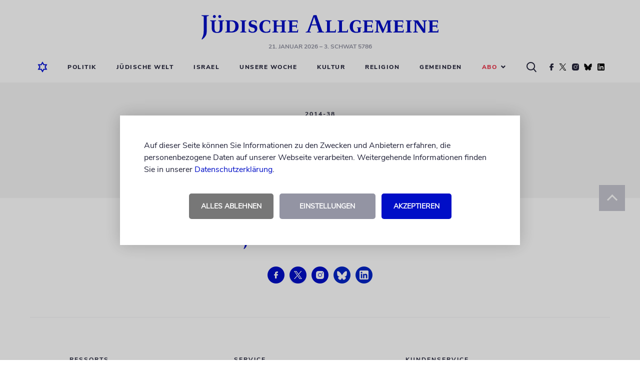

--- FILE ---
content_type: text/html; charset=UTF-8
request_url: https://www.juedische-allgemeine.de/attachment_category/ausgabe-2014-38/
body_size: 7241
content:




<!doctype html>
<html lang="de">
<head>
			

	

<meta charset="UTF-8"/>
<meta name="viewport" content="width=device-width, shrink-to-fit=no, user-scalable=yes, initial-scale=1.0"/>
<title>
			Datei-Kategorien   2014-38 | Jüdische Allgemeine
	</title>
<meta name="description" content="Jüdische Allgemeine – Nachrichten und Kommentare aus Politik, Kultur, Religion und Jüdischem Leben">
<meta name="keywords" content="Jüdische Allgemeine, Wochenzeitung, Nachrichten, Kommentare, Berichte, Blogs, Politik, Kultur, Religion, Jüdisches Leben, Israel"/>
	<meta name="author" content="Zentralrat der Juden in Deutschland K.d.ö.R."/>

<link rel="preload" as="image" href="https://www.juedische-allgemeine.de/wp-content/themes/ja-theme/static/img/juedische-allgemeine-logo.svg"/>
<link rel="stylesheet" href="https://www.juedische-allgemeine.de/wp-content/themes/ja-theme/static/css/style.min.css?v=1757515675357" type="text/css" media="all"/>
<link rel="preload" href="https://www.juedische-allgemeine.de/wp-content/themes/ja-theme/static/css/jquery-ui.min.css" as="style" onload="this.rel='stylesheet'"/>
<link rel="shortcut icon" href="https://www.juedische-allgemeine.de/wp-content/themes/ja-theme/static/img/favicon.ico" type="image/x-icon"/>




        


<script type="application/ld+json">
{
	"@context":			"https://schema.org",
	"@type":			"WebPage",
	"headline":			"Datei-Kategorien   2014-38 | J\u00fcdische Allgemeine",
	"description":		"J\u00fcdische Allgemeine \u2013 Nachrichten und Kommentare aus Politik, Kultur, Religion und J\u00fcdischem Leben",
	"name":				null,
	"url":				null,
	"potentialAction": {
		"@type":	"SearchAction",
		"target":	"/suche/?q={query}",
		"query":	"required"
	},
	"publisher": {
		"@type":	"Organization",
		"name":		"J\u00fcdische Allgemeine",
		"url":		"https:\/\/www.juedische-allgemeine.de\/",
		"logo":		"https:\/\/www.juedische-allgemeine.de\/wp-content\/themes\/ja-theme\/static\/img\/juedische-allgemeine-logo.svg"
	}
}
</script>


	<meta name='robots' content='max-image-preview:large' />
<style id='wp-img-auto-sizes-contain-inline-css' type='text/css'>
img:is([sizes=auto i],[sizes^="auto," i]){contain-intrinsic-size:3000px 1500px}
/*# sourceURL=wp-img-auto-sizes-contain-inline-css */
</style>
<style id='classic-theme-styles-inline-css' type='text/css'>
/*! This file is auto-generated */
.wp-block-button__link{color:#fff;background-color:#32373c;border-radius:9999px;box-shadow:none;text-decoration:none;padding:calc(.667em + 2px) calc(1.333em + 2px);font-size:1.125em}.wp-block-file__button{background:#32373c;color:#fff;text-decoration:none}
/*# sourceURL=/wp-includes/css/classic-themes.min.css */
</style>
<style id='wp-typography-safari-font-workaround-inline-css' type='text/css'>
body {-webkit-font-feature-settings: "liga";font-feature-settings: "liga";-ms-font-feature-settings: normal;}
/*# sourceURL=wp-typography-safari-font-workaround-inline-css */
</style>
<script type="text/javascript" src="https://www.juedische-allgemeine.de/wp-content/themes/ja-theme/static/js/head-js-bundle.min.js" id="jquery-js"></script>
<script type="text/javascript" id="3d-flip-book-client-locale-loader-js-extra">
/* <![CDATA[ */
var FB3D_CLIENT_LOCALE = {"ajaxurl":"https://www.juedische-allgemeine.de/wp-admin/admin-ajax.php","dictionary":{"Table of contents":"Table of contents","Close":"Close","Bookmarks":"Bookmarks","Thumbnails":"Thumbnails","Search":"Search","Share":"Share","Facebook":"Facebook","Twitter":"Twitter","Email":"Email","Play":"Play","Previous page":"Previous page","Next page":"Next page","Zoom in":"Zoom in","Zoom out":"Zoom out","Fit view":"Fit view","Auto play":"Auto play","Full screen":"Full screen","More":"More","Smart pan":"Smart pan","Single page":"Single page","Sounds":"Sounds","Stats":"Stats","Print":"Print","Download":"Download","Goto first page":"Goto first page","Goto last page":"Goto last page"},"images":"https://www.juedische-allgemeine.de/wp-content/plugins/interactive-3d-flipbook-powered-physics-engine/assets/images/","jsData":{"urls":[],"posts":{"ids_mis":[],"ids":[]},"pages":[],"firstPages":[],"bookCtrlProps":[],"bookTemplates":[]},"key":"3d-flip-book","pdfJS":{"pdfJsLib":"https://www.juedische-allgemeine.de/wp-content/plugins/interactive-3d-flipbook-powered-physics-engine/assets/js/pdf.min.js?ver=4.3.136","pdfJsWorker":"https://www.juedische-allgemeine.de/wp-content/plugins/interactive-3d-flipbook-powered-physics-engine/assets/js/pdf.worker.js?ver=4.3.136","stablePdfJsLib":"https://www.juedische-allgemeine.de/wp-content/plugins/interactive-3d-flipbook-powered-physics-engine/assets/js/stable/pdf.min.js?ver=2.5.207","stablePdfJsWorker":"https://www.juedische-allgemeine.de/wp-content/plugins/interactive-3d-flipbook-powered-physics-engine/assets/js/stable/pdf.worker.js?ver=2.5.207","pdfJsCMapUrl":"https://www.juedische-allgemeine.de/wp-content/plugins/interactive-3d-flipbook-powered-physics-engine/assets/cmaps/"},"cacheurl":"https://www.juedische-allgemeine.de/wp-content/uploads/3d-flip-book/cache/","pluginsurl":"https://www.juedische-allgemeine.de/wp-content/plugins/","pluginurl":"https://www.juedische-allgemeine.de/wp-content/plugins/interactive-3d-flipbook-powered-physics-engine/","thumbnailSize":{"width":"150","height":"150"},"version":"1.16.17"};
//# sourceURL=3d-flip-book-client-locale-loader-js-extra
/* ]]> */
</script>
<script type="text/javascript" src="https://www.juedische-allgemeine.de/wp-content/plugins/interactive-3d-flipbook-powered-physics-engine/assets/js/client-locale-loader.js?ver=1.16.17" id="3d-flip-book-client-locale-loader-js" async="async" data-wp-strategy="async"></script>
<!-- Matomo --><script type="text/javascript">
var _paq = window._paq = window._paq || [];
_paq.push(['disableCookies']);
_paq.push(['trackPageView']);
_paq.push(['enableLinkTracking']);
_paq.push(['alwaysUseSendBeacon']);
_paq.push(['setTrackerUrl', "\/\/www.juedische-allgemeine.de\/wp-content\/plugins\/matomo\/app\/matomo.php"]);
_paq.push(['setSiteId', '1']);
_paq.push(['appendToTrackingUrl', 'bots=1']);
var d=document, g=d.createElement('script'), s=d.getElementsByTagName('script')[0];
g.type='text/javascript'; g.async=true; g.src="\/\/www.juedische-allgemeine.de\/wp-content\/uploads\/matomo\/matomo.js"; s.parentNode.insertBefore(g,s);
</script>
<!-- End Matomo Code -->		<link rel="manifest" crossorigin="use-credentials" href="https://www.juedische-allgemeine.de/wp-json/wp/v2/web-app-manifest">
					<meta name="theme-color" content="#000ec7">
								<meta name="apple-mobile-web-app-capable" content="yes">
				<meta name="mobile-web-app-capable" content="yes">

				<link rel="apple-touch-startup-image" href="https://www.juedische-allgemeine.de/wp-content/themes/ja-theme/static/img/pwa-icon_192x192.png">

				<meta name="apple-mobile-web-app-title" content="Jüd. Allgemeine">
		<meta name="application-name" content="Jüd. Allgemeine">
		


	<style id='global-styles-inline-css' type='text/css'>
:root{--wp--preset--aspect-ratio--square: 1;--wp--preset--aspect-ratio--4-3: 4/3;--wp--preset--aspect-ratio--3-4: 3/4;--wp--preset--aspect-ratio--3-2: 3/2;--wp--preset--aspect-ratio--2-3: 2/3;--wp--preset--aspect-ratio--16-9: 16/9;--wp--preset--aspect-ratio--9-16: 9/16;--wp--preset--color--black: #000000;--wp--preset--color--cyan-bluish-gray: #abb8c3;--wp--preset--color--white: #ffffff;--wp--preset--color--pale-pink: #f78da7;--wp--preset--color--vivid-red: #cf2e2e;--wp--preset--color--luminous-vivid-orange: #ff6900;--wp--preset--color--luminous-vivid-amber: #fcb900;--wp--preset--color--light-green-cyan: #7bdcb5;--wp--preset--color--vivid-green-cyan: #00d084;--wp--preset--color--pale-cyan-blue: #8ed1fc;--wp--preset--color--vivid-cyan-blue: #0693e3;--wp--preset--color--vivid-purple: #9b51e0;--wp--preset--gradient--vivid-cyan-blue-to-vivid-purple: linear-gradient(135deg,rgb(6,147,227) 0%,rgb(155,81,224) 100%);--wp--preset--gradient--light-green-cyan-to-vivid-green-cyan: linear-gradient(135deg,rgb(122,220,180) 0%,rgb(0,208,130) 100%);--wp--preset--gradient--luminous-vivid-amber-to-luminous-vivid-orange: linear-gradient(135deg,rgb(252,185,0) 0%,rgb(255,105,0) 100%);--wp--preset--gradient--luminous-vivid-orange-to-vivid-red: linear-gradient(135deg,rgb(255,105,0) 0%,rgb(207,46,46) 100%);--wp--preset--gradient--very-light-gray-to-cyan-bluish-gray: linear-gradient(135deg,rgb(238,238,238) 0%,rgb(169,184,195) 100%);--wp--preset--gradient--cool-to-warm-spectrum: linear-gradient(135deg,rgb(74,234,220) 0%,rgb(151,120,209) 20%,rgb(207,42,186) 40%,rgb(238,44,130) 60%,rgb(251,105,98) 80%,rgb(254,248,76) 100%);--wp--preset--gradient--blush-light-purple: linear-gradient(135deg,rgb(255,206,236) 0%,rgb(152,150,240) 100%);--wp--preset--gradient--blush-bordeaux: linear-gradient(135deg,rgb(254,205,165) 0%,rgb(254,45,45) 50%,rgb(107,0,62) 100%);--wp--preset--gradient--luminous-dusk: linear-gradient(135deg,rgb(255,203,112) 0%,rgb(199,81,192) 50%,rgb(65,88,208) 100%);--wp--preset--gradient--pale-ocean: linear-gradient(135deg,rgb(255,245,203) 0%,rgb(182,227,212) 50%,rgb(51,167,181) 100%);--wp--preset--gradient--electric-grass: linear-gradient(135deg,rgb(202,248,128) 0%,rgb(113,206,126) 100%);--wp--preset--gradient--midnight: linear-gradient(135deg,rgb(2,3,129) 0%,rgb(40,116,252) 100%);--wp--preset--font-size--small: 13px;--wp--preset--font-size--medium: 20px;--wp--preset--font-size--large: 36px;--wp--preset--font-size--x-large: 42px;--wp--preset--spacing--20: 0.44rem;--wp--preset--spacing--30: 0.67rem;--wp--preset--spacing--40: 1rem;--wp--preset--spacing--50: 1.5rem;--wp--preset--spacing--60: 2.25rem;--wp--preset--spacing--70: 3.38rem;--wp--preset--spacing--80: 5.06rem;--wp--preset--shadow--natural: 6px 6px 9px rgba(0, 0, 0, 0.2);--wp--preset--shadow--deep: 12px 12px 50px rgba(0, 0, 0, 0.4);--wp--preset--shadow--sharp: 6px 6px 0px rgba(0, 0, 0, 0.2);--wp--preset--shadow--outlined: 6px 6px 0px -3px rgb(255, 255, 255), 6px 6px rgb(0, 0, 0);--wp--preset--shadow--crisp: 6px 6px 0px rgb(0, 0, 0);}:where(.is-layout-flex){gap: 0.5em;}:where(.is-layout-grid){gap: 0.5em;}body .is-layout-flex{display: flex;}.is-layout-flex{flex-wrap: wrap;align-items: center;}.is-layout-flex > :is(*, div){margin: 0;}body .is-layout-grid{display: grid;}.is-layout-grid > :is(*, div){margin: 0;}:where(.wp-block-columns.is-layout-flex){gap: 2em;}:where(.wp-block-columns.is-layout-grid){gap: 2em;}:where(.wp-block-post-template.is-layout-flex){gap: 1.25em;}:where(.wp-block-post-template.is-layout-grid){gap: 1.25em;}.has-black-color{color: var(--wp--preset--color--black) !important;}.has-cyan-bluish-gray-color{color: var(--wp--preset--color--cyan-bluish-gray) !important;}.has-white-color{color: var(--wp--preset--color--white) !important;}.has-pale-pink-color{color: var(--wp--preset--color--pale-pink) !important;}.has-vivid-red-color{color: var(--wp--preset--color--vivid-red) !important;}.has-luminous-vivid-orange-color{color: var(--wp--preset--color--luminous-vivid-orange) !important;}.has-luminous-vivid-amber-color{color: var(--wp--preset--color--luminous-vivid-amber) !important;}.has-light-green-cyan-color{color: var(--wp--preset--color--light-green-cyan) !important;}.has-vivid-green-cyan-color{color: var(--wp--preset--color--vivid-green-cyan) !important;}.has-pale-cyan-blue-color{color: var(--wp--preset--color--pale-cyan-blue) !important;}.has-vivid-cyan-blue-color{color: var(--wp--preset--color--vivid-cyan-blue) !important;}.has-vivid-purple-color{color: var(--wp--preset--color--vivid-purple) !important;}.has-black-background-color{background-color: var(--wp--preset--color--black) !important;}.has-cyan-bluish-gray-background-color{background-color: var(--wp--preset--color--cyan-bluish-gray) !important;}.has-white-background-color{background-color: var(--wp--preset--color--white) !important;}.has-pale-pink-background-color{background-color: var(--wp--preset--color--pale-pink) !important;}.has-vivid-red-background-color{background-color: var(--wp--preset--color--vivid-red) !important;}.has-luminous-vivid-orange-background-color{background-color: var(--wp--preset--color--luminous-vivid-orange) !important;}.has-luminous-vivid-amber-background-color{background-color: var(--wp--preset--color--luminous-vivid-amber) !important;}.has-light-green-cyan-background-color{background-color: var(--wp--preset--color--light-green-cyan) !important;}.has-vivid-green-cyan-background-color{background-color: var(--wp--preset--color--vivid-green-cyan) !important;}.has-pale-cyan-blue-background-color{background-color: var(--wp--preset--color--pale-cyan-blue) !important;}.has-vivid-cyan-blue-background-color{background-color: var(--wp--preset--color--vivid-cyan-blue) !important;}.has-vivid-purple-background-color{background-color: var(--wp--preset--color--vivid-purple) !important;}.has-black-border-color{border-color: var(--wp--preset--color--black) !important;}.has-cyan-bluish-gray-border-color{border-color: var(--wp--preset--color--cyan-bluish-gray) !important;}.has-white-border-color{border-color: var(--wp--preset--color--white) !important;}.has-pale-pink-border-color{border-color: var(--wp--preset--color--pale-pink) !important;}.has-vivid-red-border-color{border-color: var(--wp--preset--color--vivid-red) !important;}.has-luminous-vivid-orange-border-color{border-color: var(--wp--preset--color--luminous-vivid-orange) !important;}.has-luminous-vivid-amber-border-color{border-color: var(--wp--preset--color--luminous-vivid-amber) !important;}.has-light-green-cyan-border-color{border-color: var(--wp--preset--color--light-green-cyan) !important;}.has-vivid-green-cyan-border-color{border-color: var(--wp--preset--color--vivid-green-cyan) !important;}.has-pale-cyan-blue-border-color{border-color: var(--wp--preset--color--pale-cyan-blue) !important;}.has-vivid-cyan-blue-border-color{border-color: var(--wp--preset--color--vivid-cyan-blue) !important;}.has-vivid-purple-border-color{border-color: var(--wp--preset--color--vivid-purple) !important;}.has-vivid-cyan-blue-to-vivid-purple-gradient-background{background: var(--wp--preset--gradient--vivid-cyan-blue-to-vivid-purple) !important;}.has-light-green-cyan-to-vivid-green-cyan-gradient-background{background: var(--wp--preset--gradient--light-green-cyan-to-vivid-green-cyan) !important;}.has-luminous-vivid-amber-to-luminous-vivid-orange-gradient-background{background: var(--wp--preset--gradient--luminous-vivid-amber-to-luminous-vivid-orange) !important;}.has-luminous-vivid-orange-to-vivid-red-gradient-background{background: var(--wp--preset--gradient--luminous-vivid-orange-to-vivid-red) !important;}.has-very-light-gray-to-cyan-bluish-gray-gradient-background{background: var(--wp--preset--gradient--very-light-gray-to-cyan-bluish-gray) !important;}.has-cool-to-warm-spectrum-gradient-background{background: var(--wp--preset--gradient--cool-to-warm-spectrum) !important;}.has-blush-light-purple-gradient-background{background: var(--wp--preset--gradient--blush-light-purple) !important;}.has-blush-bordeaux-gradient-background{background: var(--wp--preset--gradient--blush-bordeaux) !important;}.has-luminous-dusk-gradient-background{background: var(--wp--preset--gradient--luminous-dusk) !important;}.has-pale-ocean-gradient-background{background: var(--wp--preset--gradient--pale-ocean) !important;}.has-electric-grass-gradient-background{background: var(--wp--preset--gradient--electric-grass) !important;}.has-midnight-gradient-background{background: var(--wp--preset--gradient--midnight) !important;}.has-small-font-size{font-size: var(--wp--preset--font-size--small) !important;}.has-medium-font-size{font-size: var(--wp--preset--font-size--medium) !important;}.has-large-font-size{font-size: var(--wp--preset--font-size--large) !important;}.has-x-large-font-size{font-size: var(--wp--preset--font-size--x-large) !important;}
/*# sourceURL=global-styles-inline-css */
</style>
</head>

<body class="sg-no-page">
	


	<!-- CMP -->
	<script>
		window.ubCmpSetup = {
			debug: false,
			cookieConfig: {
				cookieLifetimeDays: 31,
				cookieNameAccepted: "ubCmpAccepted_v3",
				cookieNameSettings: "ubCmpSettings"
			},
			label: {
				hintText: '<p>Auf dieser Seite können Sie Informationen zu den Zwecken und Anbietern erfahren, die personenbezogene Daten auf unserer Webseite verarbeiten. Weitergehende Informationen finden Sie in unserer <a href="/datenschutzerklaerung/" target="_blank">Datenschutzerklärung</a>.</p>',
				buttonAgreeAll: 'Akzeptieren',
				buttonDenyAll: 'Alles ablehnen',
				buttonGoToSettings: 'Einstellungen',
				settingsText: '<h2>Privatsphäre-Einstellungen</h2><p>Hier können Sie Ihre Privatsphäre-Einstellungen einsehen und ändern.</p>',
				buttonSaveSettings: 'Einstellungen speichern',
				buttonOn: 'an',
				buttonOff: 'aus'
			},
			purposes: [{
				name: 'Funktionelle Cookies',
				description: '<p>Funktionelle Cookies können Sie deaktivieren, dann werden die folgenden Funktionen nicht wie erwartet funktionieren.</p>',
				vendors: [{
					key: 'gemeinden_selected_value',
					checked: true,
					description: '<p><strong>gemeinden_selected_value</strong><br /> Merkt sich die ausgewählte Gemeinde.</p>'
				}]
			}, {
				name: 'Performance messen',
				description: '<p>Diese Dienste werden zur Analyse der Website-Nutzung und zur Verbesserung der Performance verwendet.</p>',
				vendors: [{
					key: 'ad_tracking',
					checked: true,
					description: '<p><strong>Doubleclick</strong><br />Dient der Zählung der Werbeeinblendungen.</p>'
				}]
			}, {
				name: 'Externe Inhalte',
				description: '<p>Dies umfasst Inhalte von externen Dienstleistern, die sichtbar in die Seite eingebunden werden.</p>',
				vendors: [{
					key: 'social_embeds',
					checked: true,
					description: '<p><strong>Soziale Netzwerke</strong><br />Inhalte von sozialen Netzwerken wie Youtube, Twitter, Facebook, Instagram, TikTok, Spotify u.a. zulassen</p>'
				},
				{
					key: 'google_maps',
					checked: true,
					description: '<p><strong>Google Maps</strong><br />Inhalte von Google Maps zulassen</p>'
				},
				{
					key: 'bottalk',
					checked: true,
					description: '<p><strong>Bottalk</strong><br />Den Bottalk-Player zulassen, damit der Text vorgelesen werden kann.</p>'
				},
				{
					key: 'audiorella',
					checked: true,
					description: '<p><strong>Audiorella</strong><br />Den Audiorella-Player zulassen, damit Podcasts angehört werden können.</p>'
				}]
			}]
		};
	</script>
	<!--/ CMP -->


	<div id="main-page-wrapper">
		<div class="main-header-placeholder"></div>

		<header id="main-header" class="main-header">
							<div class="wrapper wrapper--desktop "><div class="contentbox top"><div class="logo-wrapper" style=""><a href="https://www.juedische-allgemeine.de"><img src="https://www.juedische-allgemeine.de/wp-content/themes/ja-theme/static/img/juedische-allgemeine-logo.svg" alt="Jüdische Allgemeine" title="Jüdische Allgemeine" width="474" height="49"/></a><p class="header-date"><span title="21.01.2026 07:11:36">21. Januar 2026</span>
									&ndash; 3. Schwat 5786
							</p></div></div><div class="contentbox bottom"><nav class="desktop-navigation"><ul><li><a href="https://www.juedische-allgemeine.de"><i><img src="https://www.juedische-allgemeine.de/wp-content/themes/ja-theme/static/img/home-icon-blue-lined.svg" alt="Startseite" title="Startseite" class="blue-home-icon" width="20" height="22"/></i></a></li><li class="search-form-wrapper"><form action="https://www.juedische-allgemeine.de/suche/" class="search-form displayNone"><div><input type="text" name="q" placeholder="Nach Begriff suchen ..."></div></form></li><li class=""><a target="_self" href="https://www.juedische-allgemeine.de/politik/">Politik</a></li><li class=""><a target="_self" href="https://www.juedische-allgemeine.de/juedische-welt/">Jüdische Welt</a></li><li class=""><a target="_self" href="https://www.juedische-allgemeine.de/israel/">Israel</a></li><li class=""><a target="_self" href="https://www.juedische-allgemeine.de/unsere-woche/">Unsere Woche</a></li><li class=""><a target="_self" href="https://www.juedische-allgemeine.de/kultur/">Kultur</a></li><li class=""><a target="_self" href="https://www.juedische-allgemeine.de/religion/">Religion</a></li><li class=""><a target="_self" href="https://www.juedische-allgemeine.de/gemeinden/">Gemeinden</a></li><li class="selectbox-wrapper"><p class="selected-value selected-value--red" role="button">
				Abo<i class="fa fa-angle-down"></i></p><ul role="menu"><li class=""><a target="_self" href="https://www.juedische-allgemeine.de/angebote/">Angebote Print</a></li><li class=""><a target="_self" href="https://www.juedische-allgemeine.de/abo-service/">Abo-Service</a></li></ul></li><li class="icon"><i><img src="https://www.juedische-allgemeine.de/wp-content/themes/ja-theme/static/img/search-icon-black.svg" alt="Suche" title="Suche" class="search-icon" width="20" height="21"/></i></li><li class="icon"><a href="https://www.facebook.com/JuedischeAllgemeine/" target="_blank" rel="noopener noreferrer"><i><img src="https://www.juedische-allgemeine.de/wp-content/themes/ja-theme/static/img/social/facebook.svg" alt="Facebook" title="Die Jüdische Allgemeine auf Facebook" class="facebook-icon" loading="lazy" width="8" height="14"/></i></a></li><li class="icon"><a href="https://twitter.com/juedischeonline" target="_blank" rel="noopener noreferrer"><i><img src="https://www.juedische-allgemeine.de/wp-content/themes/ja-theme/static/img/social/twitter.svg" alt="Twitter" title="Die Jüdische Allgemeine auf Twitter" class="twitter-icon" loading="lazy" width="17" height="14"/></i></a></li><li class="icon"><a href="https://www.instagram.com/juedischeallgemeine/" target="_blank" rel="noopener noreferrer"><i><img src="https://www.juedische-allgemeine.de/wp-content/themes/ja-theme/static/img/social/instagram.svg" alt="Instagram" title="Die Jüdische Allgemeine auf Instagram" class="instagram-icon" loading="lazy" width="14" height="14"/></i></a></li><li class="icon"><a href="https://bsky.app/profile/juedischeonline.bsky.social" target="_blank" rel="noopener noreferrer"><i><img src="https://www.juedische-allgemeine.de/wp-content/themes/ja-theme/static/img/social/bluesky.svg" alt="Bluesky" title="Die Jüdische Allgemeine auf Bluesky" class="bluesky-icon" loading="lazy" width="16" height="14"/></i></a></li><li class="icon"><a href="https://www.linkedin.com/company/jüdische-allgemeine/" target="_blank" rel="noopener noreferrer"><i><img src="https://www.juedische-allgemeine.de/wp-content/themes/ja-theme/static/img/social/linkedin.svg" alt="LinkedIn" title="Die Jüdische Allgemeine auf LinkedIn" class="linkedin-icon" loading="lazy" width="16" height="14"/></i></a></li></ul></nav></div></div><div class="wrapper wrapper--mobile "><div class="contentbox top "><div class="home-icon"><a href="https://www.juedische-allgemeine.de"><img src="https://www.juedische-allgemeine.de/wp-content/themes/ja-theme/static/img/home-icon-blue-lined.svg" alt="Startseite" title="Startseite" width="20" height="22"/></a></div><div class="logo-wrapper"><a href="https://www.juedische-allgemeine.de"><img src="https://www.juedische-allgemeine.de/wp-content/themes/ja-theme/static/img/juedische-allgemeine-logo.svg" alt="Jüdische Allgemeine" title="Jüdische Allgemeine" width="474" height="49"/></a></div><div class="burger-menu" role="button"><img src="https://www.juedische-allgemeine.de/wp-content/themes/ja-theme/static/img/burger-menu.svg" alt="Menü" title="Menü" width="22" height="16"/></div></div><div class="contentbox bottom"><nav class="headermenu hide-navigation" role="navigation"><img src="https://www.juedische-allgemeine.de/wp-content/themes/ja-theme/static/img/close-icon.png" alt="Schließen" title="Schließen" class="navigation-close-button" role="link" loading="lazy" width="18" height="17"/><div class="column-wrapper"><div class="grey-column"><img src="https://www.juedische-allgemeine.de/wp-content/themes/ja-theme/static/img/home-icon-blue-lined.png" alt="Startseite" title="Startseite" loading="lazy" width="20" height="22"/></div><div class="menu-column"><ul role="menu"><li class=""><a target="_self" href="https://www.juedische-allgemeine.de/politik/">Politik</a></li><li class=""><a target="_self" href="https://www.juedische-allgemeine.de/juedische-welt/">Jüdische Welt</a></li><li class=""><a target="_self" href="https://www.juedische-allgemeine.de/israel/">Israel</a></li><li class=""><a target="_self" href="https://www.juedische-allgemeine.de/unsere-woche/">Unsere Woche</a></li><li class=""><a target="_self" href="https://www.juedische-allgemeine.de/kultur/">Kultur</a></li><li class=""><a target="_self" href="https://www.juedische-allgemeine.de/religion/">Religion</a></li><li class=""><a target="_self" href="https://www.juedische-allgemeine.de/gemeinden/">Gemeinden</a></li><li class="selectbox-wrapper"><p class="selected-value selected-value--red" role="button">
				Abo<i class="fa fa-angle-down"></i></p><ul role="menu"><li class=""><a target="_self" href="https://www.juedische-allgemeine.de/angebote/">Angebote Print</a></li><li class=""><a target="_self" href="https://www.juedische-allgemeine.de/abo-service/">Abo-Service</a></li></ul></li></ul><div class="search-button-mobile"><form action="https://www.juedische-allgemeine.de/suche/" class="search-form-mobile"><input type="text" name="q" placeholder="Nach Begriff suchen ..." /><button type="submit"><i><img src="https://www.juedische-allgemeine.de/wp-content/themes/ja-theme/static/img/search-icon-black.svg" alt="Suche" title="Suche" class="search-icon" loading="lazy" width="20" height="21"/></i></button></form></div><div class="social-icons-mobile"><div class="social-icon-wrapper"><div class="icons"><i><a href="https://www.facebook.com/JuedischeAllgemeine/" target="_blank" rel="noopener noreferrer"><img src="https://www.juedische-allgemeine.de/wp-content/themes/ja-theme/static/img/social/facebook-icon-blue.png" alt="Facebook" title="Die Jüdische Allgemeine auf Facebook" loading="lazy" width="34" height="34"/></a></i><i><a href="https://twitter.com/juedischeonline" target="_blank" rel="noopener noreferrer"><img src="https://www.juedische-allgemeine.de/wp-content/themes/ja-theme/static/img/social/twitter-icon-blue.png" alt="Twitter" title="Die Jüdische Allgemeine auf Twitter" loading="lazy" width="34" height="34"/></a></i><i><a href="https://www.instagram.com/juedischeallgemeine/" target="_blank" rel="noopener noreferrer"><img src="https://www.juedische-allgemeine.de/wp-content/themes/ja-theme/static/img/social/instagram-icon-blue.png" alt="Instagram" title="Die Jüdische Allgemeine auf Instagram" loading="lazy" width="34" height="34"/></a></i><i><a href="https://bsky.app/profile/juedischeonline.bsky.social" target="_blank" rel="noopener noreferrer"><img src="https://www.juedische-allgemeine.de/wp-content/themes/ja-theme/static/img/social/bluesky-icon-blue.png" alt="Bluesky" title="Die Jüdische Allgemeine auf Bluesky" loading="lazy" width="34" height="34"/></a></i><i><a href="https://www.linkedin.com/company/jüdische-allgemeine/" target="_blank" rel="noopener noreferrer"><img src="https://www.juedische-allgemeine.de/wp-content/themes/ja-theme/static/img/social/linkedin-icon-blue.png" alt="LinkedIn" title="Die Jüdische Allgemeine auf LinkedIn" loading="lazy" width="34" height="34"/></a></i></div></div></div></div></div></nav></div></div>			
							

					</header>

		<main>
			
			

<div class="button-wrapper button-wrapper--no-indent displayNone">
	<button data-close-window="1" class="blue">zurück</button>
</div>


				



<div  class="underlined_text version-2 ">
	
	<h5 class="uppercase-small">2014-38</h5>
	<hr class="bordered-bottom"/>

	</div>


			




	
	
	



			

<div class="button-wrapper button-wrapper--no-indent displayNone">
	<button data-close-window="1" class="blue">zurück</button>
</div>

		</main>

		<footer>
							<div class="top-box"><figure><img src="https://www.juedische-allgemeine.de/wp-content/themes/ja-theme/static/img/juedische-allgemeine-logo.svg" alt="Jüdische Allgemeine" title="Jüdische Allgemeine" class="logo" loading="lazy" width="474" height="49"/></figure><div class="blue-icons"><i><a href="https://www.facebook.com/JuedischeAllgemeine/" target="_blank" rel="noopener noreferrer"><img src="https://www.juedische-allgemeine.de/wp-content/themes/ja-theme/static/img/social/facebook-icon-blue.png" alt="Facebook" title="Die Jüdische Allgemeine auf Facebook" loading="lazy" width="34" height="34"/></a></i><i><a href="https://twitter.com/juedischeonline" target="_blank" rel="noopener noreferrer"><img src="https://www.juedische-allgemeine.de/wp-content/themes/ja-theme/static/img/social/twitter-icon-blue.png" alt="Twitter" title="Die Jüdische Allgemeine auf Twitter" loading="lazy" width="34" height="34"/></a></i><i><a href="https://www.instagram.com/juedischeallgemeine/" target="_blank" rel="noopener noreferrer"><img src="https://www.juedische-allgemeine.de/wp-content/themes/ja-theme/static/img/social/instagram-icon-blue.png" alt="Instagram" title="Die Jüdische Allgemeine auf Instagram" loading="lazy" width="34" height="34"/></a></i><i><a href="https://bsky.app/profile/juedischeonline.bsky.social" target="_blank" rel="noopener noreferrer"><img src="https://www.juedische-allgemeine.de/wp-content/themes/ja-theme/static/img/social/bluesky-icon-blue.png" alt="Bluesky" title="Die Jüdische Allgemeine auf Bluesky" loading="lazy" width="34" height="34"/></a></i><i><a href="https://www.linkedin.com/company/jüdische-allgemeine/" target="_blank" rel="noopener noreferrer"><img src="https://www.juedische-allgemeine.de/wp-content/themes/ja-theme/static/img/social/linkedin-icon-blue.png" alt="LinkedIn" title="Die Jüdische Allgemeine auf LinkedIn" loading="lazy" width="34" height="34"/></a></i></div><div class="button-wrapper pwa-button" hidden><a class="img-gallery superpwa-add-via-class pwa-add-selector"><img alt="" src="https://www.juedische-allgemeine.de/wp-content/themes/ja-theme/static/img/home-icon.svg" loading="lazy" width="20" height="22"/>
			Zum Startbildschirm hinzufügen
		</a></div><hr/></div><div class="middle-box"><div class="box kundenservice"><p class="regularfont-bold">Kundenservice</p><p class="contact">
			+49 30 275833 0<br/>
			Mo-Do 9-17 Uhr<br/>
			Fr 9-14 Uhr<br/><br/><a href="mailto:verlag@juedische-allgemeine.de" class="true-blue">verlag@juedische-allgemeine.de</a><br/><a href="mailto:redaktion@juedische-allgemeine.de" class="true-blue">redaktion@juedische-allgemeine.de</a></p></div><div class="box navigation"><div><p class="regularfont-bold">Ressorts</p><ul><li class=""><a target="_self" href="https://www.juedische-allgemeine.de/politik/">Politik</a></li><li class=""><a target="_self" href="https://www.juedische-allgemeine.de/juedische-welt/">Jüdische Welt</a></li><li class=""><a target="_self" href="https://www.juedische-allgemeine.de/israel/">Israel</a></li><li class=""><a target="_self" href="https://www.juedische-allgemeine.de/unsere-woche/">Unsere Woche</a></li><li class=""><a target="_self" href="https://www.juedische-allgemeine.de/kultur/">Kultur</a></li><li class=""><a target="_self" href="https://www.juedische-allgemeine.de/religion/">Religion</a></li><li class=""><a target="_self" href="https://www.juedische-allgemeine.de/gemeinden/">Gemeinden</a></li></ul></div><div><p class="regularfont-bold">Service</p><ul><li class=""><a target="_self" href="https://www.juedische-allgemeine.de/mediadaten/">Mediadaten</a></li><li class=""><a target="_self" href="https://www.juedische-allgemeine.de/fotogalerien/">Fotogalerien</a></li><li class=""><a target="_self" href="https://www.juedische-allgemeine.de/autoren/">Autoren</a></li><li class=""><a target="_self" href="https://www.juedische-allgemeine.de/glossar/">Glossar</a></li></ul></div></div></div><div class="bottom-box"><p class="sub-navigation">
		&copy; 2026 Jüdische Allgemeine<br class="hide-desktop"><span class="hide-mobile">&nbsp;</span><a target="_self" href="https://www.juedische-allgemeine.de/impressum/">Impressum</a><span>/</span><a target="_self" href="https://www.juedische-allgemeine.de/datenschutzerklaerung/">Datenschutzerklärung</a><span>/</span><a target="_self" href="https://www.juedische-allgemeine.de/allgemeinegeschaeftsbedingungen/">AGB</a><span>/</span><a href="#" class="ub-cmp-settings">Privatsphäre</a></p><button class="to-the-top" title="Nach oben"><i></i></button></div>					</footer>
	</div>

	<script type="text/javascript" src="https://www.juedische-allgemeine.de/wp-content/themes/ja-theme/static/js/bundle.min.js?v=1757515675357"></script>

			<script type="text/javascript" src="https://www.juedische-allgemeine.de/wp-content/themes/ja-theme/static/js/unitb-cmp.js?v=1757515675357"></script>
	
		


		
												
			<script type="speculationrules">
{"prefetch":[{"source":"document","where":{"and":[{"href_matches":"/*"},{"not":{"href_matches":["/wp-*.php","/wp-admin/*","/wp-content/uploads/*","/wp-content/*","/wp-content/plugins/*","/wp-content/themes/ja-theme/*","/*\\?(.+)"]}},{"not":{"selector_matches":"a[rel~=\"nofollow\"]"}},{"not":{"selector_matches":".no-prefetch, .no-prefetch a"}}]},"eagerness":"conservative"}]}
</script>
<noscript><img src="//www.juedische-allgemeine.de/wp-content/plugins/matomo/app/matomo.php?idsite=1&amp;rec=1&amp;bots=1" style="border:0" alt=""/></noscript>
	<script type="module">
		import { Workbox } from "https:\/\/www.juedische-allgemeine.de\/wp-content\/plugins\/pwa\/wp-includes\/js\/workbox-v7.3.0\/workbox-window.prod.js";

		if ( 'serviceWorker' in navigator ) {
			window.wp = window.wp || {};
			window.wp.serviceWorkerWindow = new Workbox(
				"https:\/\/www.juedische-allgemeine.de\/wp.serviceworker",
				{"scope":"\/"}			);
			window.wp.serviceWorkerWindow.register();
		}
	</script>
	<script src="https://www.juedische-allgemeine.de/wp-content/plugins/wp-typography/js/clean-clipboard.min.js?ver=5.11.0" id="wp-typography-cleanup-clipboard-js"></script>

	
</body>
<!-- NetFritz -->
<!-- 2026-01-21 07:11:36 -->
</html>



--- FILE ---
content_type: application/javascript
request_url: https://www.juedische-allgemeine.de/wp-content/themes/ja-theme/static/js/unitb-cmp.js?v=1757515675357
body_size: 3337
content:
"use strict";

var ubCmp = {};

ubCmp.vendorSettings = null;

ubCmp.isVendorAccepted = function(vendorId, userSettings) {
	if (!userSettings) {
		userSettings = ubCmp.vendorSettings;
	}
	return (userSettings && (vendorId in userSettings) && userSettings[vendorId]);
};

ubCmp.showPrivacyManager = function() {
	$(document).trigger("ub-cmp-show");
};

$(document).on("ub-cmp-accepted", function(e, userSettings) {
	ubCmp.vendorSettings = userSettings;
});

(($) => {
	function UbCmpApi() {
		this.config = $.extend({
			debug: false,
			cookieConfig: {
				cookieLifetimeDays: 365,
				cookieNameAccepted: "ubCmpAccepted",
				cookieNameSettings: "ubCmpSettings"
			},
			label: {
				hintText: `<p>Auf dieser Seite können Sie Informationen zu den Zwecken und Anbietern erfahren,
					die personenbezogene Daten auf unserer Webseite verarbeiten. Weitergehende Informationen
					finden Sie in unserer <a href="#" target="_blank">Datenschutzerklärung</a>.</p>`,
				buttonAgreeAll: "Akzeptieren",
				buttonDenyAll: "Alles ablehnen",
				buttonGoToSettings: "Einstellungen",
				settingsText: `<h2>Privatsphäre-Einstellungen</h2>
					<p>Hier können Sie Ihre Privatsphäre-Einstellungen einsehen und ändern.</p>`,
				buttonSaveSettings: "Einstellungen speichern",
				buttonOn: "an",
				buttonOff: "aus"
			},
			purposes: []
		}, window.ubCmpSetup || {});

		this.$cmpContainer = null;
		this.$eventTarget = $(document);
		this.isMounted = false;
		this.init();
	}

	$.extend(UbCmpApi.prototype, {
		init() {
			this.$cmpContainer = $(this.getRootTemplate());
			this.initGlobalClickHandlers();

			if (!this.getCookie(this.config.cookieConfig.cookieNameAccepted).length ||
				!this.getCookie(this.config.cookieConfig.cookieNameSettings).length
			) {
				this.mount();
				this.showSettings(false);
				this.showHints(true);
			} else {
				this.notifyAcceptance();
			}

			this.initVisibilityHandler();
		},
		initVisibilityHandler() {
			this.$eventTarget.on("ub-cmp-show", () => {
				this.mount();
				this.showSettings(true);
				this.showHints(false);
				this.showConsent(true);
			});
		},
		initGlobalClickHandlers() {
			const that = this;

			this.$eventTarget.on("ub-cmp-accepted", function(e, userSettings) {
				if (that.config.debug) {
					console.log("CMP: Load consented content ...");
				}
				that.loadConsentedContent(userSettings);
				document.body.classList.add("ub-cmp-initialized");
			});

			$(".ub-cmp-settings").on("click", function(e) {
				e.preventDefault();
				that.$eventTarget.trigger("ub-cmp-show");
			});

			$(".ub-cmp-agree").on("click", function(e) {
				e.preventDefault();
				var vendorId = $(this).data("cmp-vendor");

				if (vendorId) {
					that.grantConsent(vendorId);
				} else {
					console.error("CMP: Missing 'data-cmp-vendor'");
				}
			});
		},
		initDialogClickHandlers() {
			const that = this;

			this.$cmpContainer.on("click", ".ub-cmp__button-save-settings", (e) => {
				e.preventDefault();
				that.commitUserSettings();
			});
			this.$cmpContainer.on("click", ".ub-cmp__button-agree-all", (e) => {
				e.preventDefault();
				that.$cmpContainer.find(".ub-cmp__switch").addClass("ub-cmp__switch--checked");
				that.commitUserSettings();
			});
			this.$cmpContainer.on("click", ".ub-cmp__button-deny-all", (e) => {
				e.preventDefault();
				that.$cmpContainer.find(".ub-cmp__switch").removeClass("ub-cmp__switch--checked");
				that.commitUserSettings();
			});
			this.$cmpContainer.on("click", ".ub-cmp__button-settings", (e) => {
				e.preventDefault();
				that.showHints(false);
				that.showSettings(true);
			});
			this.$cmpContainer.on("click", ".ub-cmp__dropdown-header", function (e) {
				e.preventDefault();
				const $currentDropDown = $(this).closest(".ub-cmp__dropdown");
				$(".ub-cmp__dropdown", this.$cmpContainer)
					.not($currentDropDown)
					.find(".ub-cmp__dropdown-body")
					.clearQueue()
					.slideUp(function () {
						$(this)
							.closest(".ub-cmp__dropdown")
							.removeClass("open");
					});
				$currentDropDown
					.find(".ub-cmp__dropdown-body")
					.clearQueue()
					.slideToggle(function () {
						$(this)
							.closest(".ub-cmp__dropdown")
							.toggleClass("open");
					});
			});
			this.$cmpContainer.on("click", ".ub-cmp__switch", function (e) {
				e.preventDefault();
				$(this).toggleClass("ub-cmp__switch--checked");
			});
			this.$cmpContainer.on("click", ".ub-cmp__button-activate-all", function (e) {
				e.preventDefault();
				$(this)
					.closest(".ub-cmp__dropdown-body")
					.find(".ub-cmp__switch")
					.addClass("ub-cmp__switch--checked");
			});
			this.$cmpContainer.on("click", ".ub-cmp__button-disable-all", function (e) {
				e.preventDefault();
				$(this)
					.closest(".ub-cmp__dropdown-body")
					.find(".ub-cmp__switch")
					.removeClass("ub-cmp__switch--checked");
			});
		},
		mount() {
			if (!this.isMounted) {
				$("body").append(this.$cmpContainer);
				this.initDialogClickHandlers();
				this.isMounted = true;
			}
		},
		showConsent(isVisible) {
			this.$cmpContainer.toggle(isVisible);
		},
		showSettings(isVisible) {
			$(".ub-cmp__settings-box", this.$cmpContainer).toggle(isVisible);
		},
		showHints(isVisible) {
			$(".ub-cmp__hint-box", this.$cmpContainer).toggle(isVisible);
		},
		notifyAcceptance() {
			var userSettings = this.getUserSettings();
			this.$eventTarget.data("ub-cmp-settings", userSettings);
			this.$eventTarget.trigger("ub-cmp-accepted", userSettings);
		},
		setCookie(cname, cvalue, exdays) {
			let d = new Date(), expires;
			d.setTime(d.getTime() + (exdays * 24 * 60 * 60 * 1000));
			expires = "expires=" + d.toUTCString();
			document.cookie = cname + "=" + cvalue + ";" + expires + ";path=/";
		},
		getCookie(cname) {
			let name = cname + "=",
				decodedCookie = decodeURIComponent(document.cookie),
				ca = decodedCookie.split(";");

			for (let i = 0; i < ca.length; i++) {
				let c = ca[i];
				while (c.charAt(0) === " ") {
					c = c.substring(1);
				}
				if (c.indexOf(name) === 0) {
					return c.substring(name.length, c.length);
				}
			}
			return "";
		},
		getRootTemplate() {
			return `
				<section class="ub-cmp">
					<div class="ub-cmp__hint-box">
						<div class="ub-cmp__hint-text">${this.config.label.hintText}</div>
						<button class="ub-cmp__button ub-cmp__button-deny-all">${this.config.label.buttonDenyAll}</button>
						<button class="ub-cmp__button ub-cmp__button-settings">${this.config.label.buttonGoToSettings}</button>
						<button class="ub-cmp__button ub-cmp__button-agree-all">${this.config.label.buttonAgreeAll}</button>
					</div>
					<div class="ub-cmp__settings-box">
						<div class="ub-cmp__hint-text">${this.config.label.settingsText}</div>
						${this.getPurposeTemplates()}
						<button class="ub-cmp__button ub-cmp__button-save-settings">${this.config.label.buttonSaveSettings}</button>
						<button class="ub-cmp__button ub-cmp__button-agree-all">${this.config.label.buttonAgreeAll}</button>
					</div>
				</section>
			`;
		},
		getPurposeTemplates() {
			const that = this;
			let purposes = "";

			this.config.purposes.forEach(purposeConfig => {
				purposes += that.getPurposeTemplate(purposeConfig);
			});

			return purposes;
		},
		getPurposeTemplate(purposeConfig) {
			return `
				<div class="ub-cmp__dropdown">
					<div class="ub-cmp__dropdown-header">${purposeConfig.name}</div>
					<div class="ub-cmp__dropdown-body">
						${purposeConfig.description}
						${purposeConfig.toggleButtons ? this.getToggleButtonsTemplate(purposeConfig.toggleButtons) : ""}
						${purposeConfig.vendors && purposeConfig.vendors.length ? this.getVendorListTemplate(purposeConfig.vendors) : ""}
					</div>
				</div>
			`;
		},
		getToggleButtonsTemplate(toggleButtonConfig) {
			return `
				<button class="ub-cmp__button ub-cmp__button-activate-all">${toggleButtonConfig.activateAll}</button>
				<button class="ub-cmp__button ub-cmp__button-disable-all">${toggleButtonConfig.disableAll}</button>
			`;
		},
		getVendorListTemplate(vendorsConfig) {
			const that = this;
			let vendors = "";

			vendorsConfig.forEach(vendorConfig => {
				vendors += that.getVendorTemplate(vendorConfig);
			});

			return vendors;
		},
		getVendorTemplate(vendorConfig) {
			let isChecked = vendorConfig.checked;

			if (vendorConfig.key in this.getUserSettings()) {
				isChecked = this.getUserSettings()[vendorConfig.key];
			}

			return `
				<div class="ub-cmp__vendor-row">
					<div data-cmp-vendor="${vendorConfig.key}" class="ub-cmp__switch${isChecked ? " ub-cmp__switch--checked" : ""}">
						<span class="ub-cmp__switch-on">${this.config.label.buttonOn}</span>
						<span class="ub-cmp__switch-off">${this.config.label.buttonOff}</span>
					</div>
					<div class="ub-cmp__switch-description">
						${vendorConfig.description}
					</div>
				</div>
			`;
		},
		grantConsent(vendorId) {
			var userSettings = this.getUserSettings();
			userSettings[vendorId] = true;
			this.saveUserSettings(userSettings);

			this.$cmpContainer.find('.ub-cmp__switch[data-cmp-vendor="'+vendorId+'"]').addClass("ub-cmp__switch--checked");
			this.loadContentOfVendor(vendorId);
		},
		saveUserSettings(userSettings) {
			let cookieContent = window.btoa(JSON.stringify(userSettings));

			this.setCookie(this.config.cookieConfig.cookieNameSettings, cookieContent, this.config.cookieConfig.cookieLifetimeDays);
		},
		commitUserSettings() {
			this.setCookie(this.config.cookieConfig.cookieNameAccepted, "true", this.config.cookieConfig.cookieLifetimeDays);
			this.persistUserSettings();
			this.showConsent(false);
			this.notifyAcceptance();
		},
		persistUserSettings() {
			let userSettings = {};

			$(".ub-cmp__switch", this.$cmpContainer).each((i, element) => {
				let $element = $(element),
					vendorId = $element.data("cmp-vendor");
				if (vendorId.length > 0) {
					userSettings[vendorId] = $element.hasClass("ub-cmp__switch--checked");
				}
			});

			this.saveUserSettings(userSettings);
		},
		getUserSettings() {
			let cookieContent = this.getCookie(this.config.cookieConfig.cookieNameSettings),
				userSettings = {};

			if (cookieContent.length > 0) {
				userSettings = JSON.parse(window.atob(cookieContent));
			}

			return userSettings;
		},
		loadConsentedContent(userSettings) {
			for (var vendorId in userSettings) {
				if (this.config.debug) {
					//console.log("CMP: " + vendorId + " = " + userSettings[vendorId]);
				}

				if (userSettings[vendorId]) {
					this.loadContentOfVendor(vendorId);
				}
			}
		},
		loadContentOfVendor(vendorId) {
			if (this.config.debug) {
				console.log("CMP: loadContentOfVendor(" + vendorId + ")");
			}

			// Embeds / Previews ===================================================================

			var dataAttr = 'data-cmp-vendor="' + vendorId + '"';
			var selector = '.ub-cmp-embed-wrapper[' + dataAttr + '], .ub-cmp-preview-wrapper[' + dataAttr + ']';
			var elements = document.querySelectorAll(selector);

			for (i = 0; i < elements.length; ++i) {
				var element = elements[i];

				if (this.config.debug) {
					console.log("CMP: Unblocking embed element ...", element);
				}

				// Get embed code from "data-html" and inject it into the wrapper ------------------

				element.innerHTML = element.dataset.html;
				element.dataset.html = "";
				element.className = "";

				// Clone embed script elements, so that they will be excecuted ---------------------

				var scripts = element.querySelectorAll("script[src]");

				for (var j = 0; j < scripts.length; j++) {
					var oldScriptTag = scripts[j];

					if (this.config.debug) {
						console.log("CMP: Recreating script ...", oldScriptTag);
					}

					var newScriptTag = document.createElement("script");

					// Alle Attribute übernehmen:
					for (var i = 0; i < oldScriptTag.attributes.length; i++) {
						var attr = oldScriptTag.attributes[i];
						newScriptTag.setAttribute(attr.name, attr.value);
					}

					// Sicherstellen, dass es als JavaScript behandelt wird:
					if (!newScriptTag.hasAttribute("type")) {
						newScriptTag.setAttribute("type", "text/javascript");
					}

					oldScriptTag.parentNode.insertBefore(newScriptTag, oldScriptTag.nextSibling);
					oldScriptTag.remove();
				}

				// Move all children out of the wrapper container ----------------------------------

				var parent = element.parentNode;

				while (element.firstChild) {
					parent.insertBefore(element.firstChild, element);
				}

				// Remove the embed wrapper container ----------------------------------------------

				parent.removeChild(element);
			}

			// Scripts =============================================================================

			elements = document.querySelectorAll('script[data-cmp-vendor="' + vendorId + '"]');

			for (i = 0; i < elements.length; ++i) {
				var element = elements[i];

				if (element.getAttribute('type') === 'text/plain') {
					if (this.config.debug) {
						console.log("CMP: Unblocking script ...", element);
					}

					var src = element.getAttribute('src');
					var newScriptTag = document.createElement('script');
					newScriptTag.type = 'text/javascript';
					newScriptTag.innerHTML = element.innerHTML;

					if (src) {
						newScriptTag.setAttribute('src', src);
					}

					element.parentNode.insertBefore(newScriptTag, element);
					element.remove();
				}
			}
		}
	});

	$(() => new UbCmpApi());
})(jQuery);
